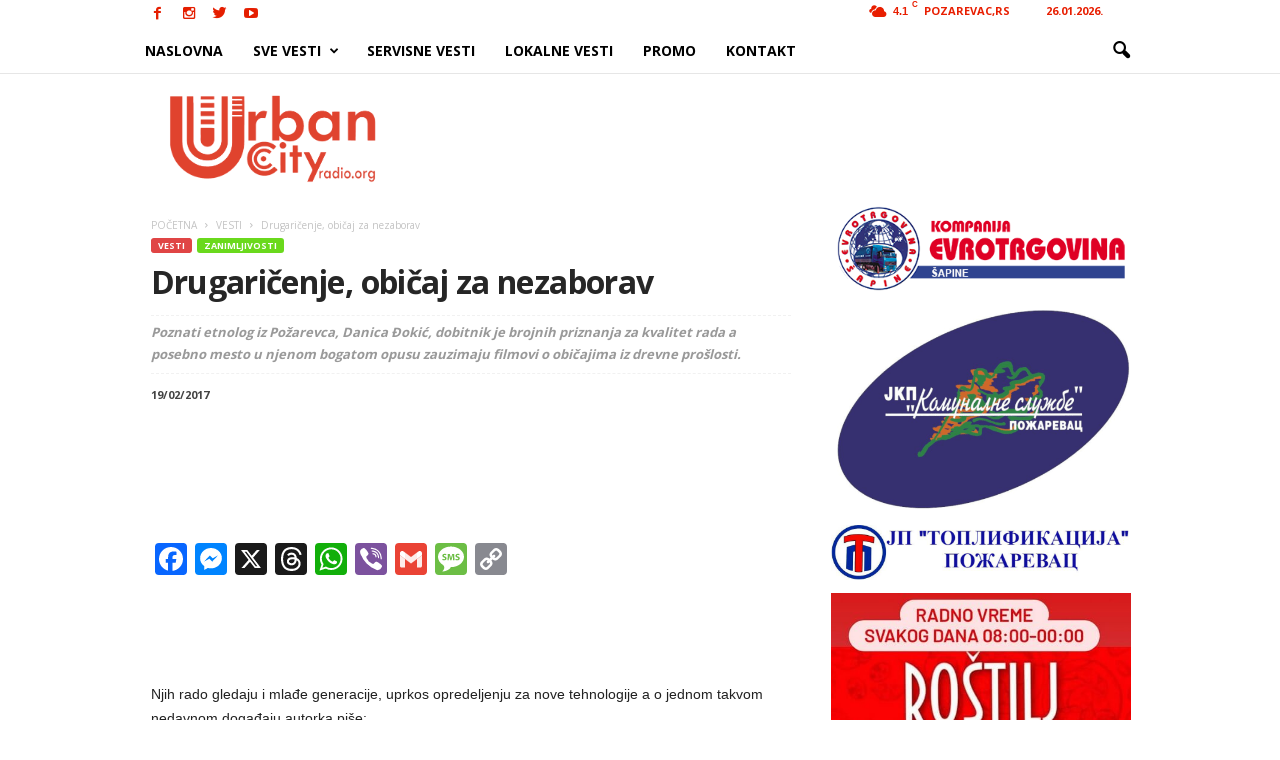

--- FILE ---
content_type: text/html; charset=UTF-8
request_url: https://urbancityradio.org/wp-admin/admin-ajax.php?td_theme_name=Newsmag&v=3.0
body_size: -148
content:
{"6145":3955}

--- FILE ---
content_type: text/html; charset=utf-8
request_url: https://www.google.com/recaptcha/api2/aframe
body_size: 259
content:
<!DOCTYPE HTML><html><head><meta http-equiv="content-type" content="text/html; charset=UTF-8"></head><body><script nonce="gCZKHYoUvw7hk_lE_1xbYA">/** Anti-fraud and anti-abuse applications only. See google.com/recaptcha */ try{var clients={'sodar':'https://pagead2.googlesyndication.com/pagead/sodar?'};window.addEventListener("message",function(a){try{if(a.source===window.parent){var b=JSON.parse(a.data);var c=clients[b['id']];if(c){var d=document.createElement('img');d.src=c+b['params']+'&rc='+(localStorage.getItem("rc::a")?sessionStorage.getItem("rc::b"):"");window.document.body.appendChild(d);sessionStorage.setItem("rc::e",parseInt(sessionStorage.getItem("rc::e")||0)+1);localStorage.setItem("rc::h",'1769403617352');}}}catch(b){}});window.parent.postMessage("_grecaptcha_ready", "*");}catch(b){}</script></body></html>